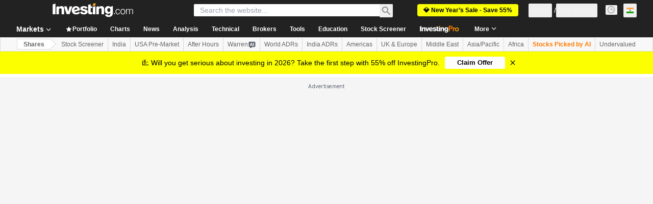

--- FILE ---
content_type: application/javascript
request_url: https://promos.investing.com/eu-a4flkt7l2b/z9gd/9a63d23b-49c1-4335-b698-e7f3ab10af6c/in.investing.com/jsonp/z?cb=1767394378386&callback=__dgo1voylcr9zl8
body_size: 509
content:
__dgo1voylcr9zl8({"success":true,"ts":1767394378525.0,"geo":{"longitude":-83.0061,"zipcode":"43215","country_name":"United States","latitude":39.9625,"region_code":"OH","city":"Columbus","country_code":"US","time_zone":"America/New_York","continent_code":"NA","continent_name":"North America","ip":"3.23.131.100","region_name":"Ohio","metro_code":535},"rand":741552,"da":"bg*br*al|Apple%bt*bm*bs*cb*bu*dl$0^j~m|131.0.0.0%v~d~f~primarySoftwareType|Robot%s~r~dg*e~b~dq*z|Blink%cn*ds*ba*ch*cc*n|Chrome%t~bl*ac~aa~g~y|macOS%ce*ah~bq*bd~dd*cq$0^cl*df*bp*ad|Desktop%bh*c~dc*dn*bi*ae~ci*cx*p~bk*de*bc*i~h|10.15.7%cd*w~cu*ck*l~u~partialIdentification*af~bz*db*ab*q~a*cp$0^dh*k|Apple%cr*ag|-"});

--- FILE ---
content_type: application/javascript
request_url: https://cdn.investing.com/x/fe9f964/_next/static/chunks/1332.9747e08d0b121f71.js
body_size: 1938
content:
"use strict";(self.webpackChunk_N_E=self.webpackChunk_N_E||[]).push([[1332],{61332:(e,a,m)=>{m.r(a),m.d(a,{default:()=>I});var s=m(37876),t=m(14232),_=m(67684),r=m(56829),n=m(65824),i=m(52324),c=m(60332),o=m(76355),l=m(15039),u=m.n(l),d=m(16542),p=m(48329),f=m(26815),h=m.n(f),y=m(74300),g=m(61214),v=m(66023);let b={cash_from_operations:{children:[{name:"cash_from_operations_growth",summary:!0},{name:"net_income_cf",summary:!0},{name:"depreciation_amortization_total_cf",summary:!0},{name:"amortization_of_deferred_charges_total_cf",summary:!0},{name:"other_non_cash_items_total",summary:!0},{name:"change_in_net_operating_assets",summary:!0}]},cash_from_investing:{children:[{name:"cash_from_investing_growth",summary:!0},{name:"capital_expenditure",summary:!0},{name:"sale_of_property_plant_and_equipment",summary:!0},{name:"cash_acquisitions",summary:!0},{name:"divestitures",summary:!0},{name:"other_investing_activities_summary_subtotal",summary:!0}]},cash_from_financing:{children:[{name:"cash_from_financing_growth",summary:!0},{name:"total_debt_issued",summary:!0},{name:"short_term_debt_issued_total",summary:!1},{name:"long_term_debt_issued_total",summary:!1},{name:"total_debt_repaid",summary:!0},{name:"short_term_debt_repaid_total",summary:!1},{name:"long_term_debt_repaid_total",summary:!1},{name:"issuance_of_common_stock",summary:!1},{name:"repurchase_of_common_stock",summary:!1},{name:"issuance_of_preferred_stock",summary:!1},{name:"repurchase_of_preferred_stock",summary:!1},{name:"common_preferred_stock_dividends_paid",summary:!1},{name:"special_dividend_paid",summary:!1},{name:"other_financing_activities_summary_subtotal",summary:!1},{name:"foreign_exchange_rate_adjustments",summary:!0},{name:"miscellaneous_cash_flow_adjustments",summary:!0}]},net_change_in_cash:{children:[{name:"beginning_cash_balance",summary:!0},{name:"cash_and_equivalents",summary:!0},{name:"levered_free_cash_flow",summary:!0},{name:"levered_free_cash_flow_growth",summary:!1},{name:"free_cash_flow_yield",summary:!0}]}},x={cash_from_operations:{children:[{name:"cash_from_operations_growth",summary:!0},{name:"net_income_cf",summary:!0},{name:"total_depreciation_depletion_amortization_template_specific",summary:!0},{name:"other_operating_activities_total_template_specific",summary:!0}]},cash_from_investing:{children:[{name:"cash_from_investing_growth",summary:!0},{name:"capital_expenditure_template_specific",summary:!0},{name:"divestitures",summary:!0},{name:"other_investing_activities_summary_subtotal_template_specific",summary:!0}]},cash_from_financing:{children:[{name:"cash_from_financing_growth",summary:!0},{name:"total_debt_issued_template_specific",summary:!0},{name:"short_term_debt_issued_total",summary:!1},{name:"long_term_debt_issued_total_template_specific",summary:!1},{name:"total_debt_repaid_template_specific",summary:!0},{name:"long_term_debt_repaid_total_template_specific",summary:!1},{name:"short_term_debt_repaid_total",summary:!1},{name:"repurchase_of_common_stock_template_specific",summary:!1},{name:"issuance_of_common_stock",summary:!1},{name:"issuance_of_preferred_stock_template_specific",summary:!1},{name:"repurchase_of_preferred_stock_template_specific",summary:!1},{name:"common_preferred_stock_dividends_paid",summary:!1},{name:"special_dividend_paid",summary:!1},{name:"other_financing_activities_summary_subtotal_template_specific",summary:!1},{name:"foreign_exchange_rate_adjustments",summary:!0},{name:"miscellaneous_cash_flow_adjustments",summary:!0}]},net_change_in_cash:{children:[{name:"beginning_cash_balance",summary:!0},{name:"cash_and_equivalents",summary:!0},{name:"bank_levered_free_cash_flow",summary:!0},{name:"bank_free_cash_flow_growth",summary:!1},{name:"free_cash_flow_yield",summary:!0}]}},w={cash_from_operations:{children:[{name:"cash_from_operations_growth",summary:!0},{name:"net_income_cf",summary:!0},{name:"total_depreciation_depletion_amortization_template_specific",summary:!0},{name:"other_operating_activities_total_template_specific",summary:!0}]},cash_from_investing:{children:[{name:"cash_from_investing_growth",summary:!0},{name:"divestitures",summary:!0},{name:"capital_expenditure_template_specific",summary:!0},{name:"cash_acquisitions",summary:!0},{name:"other_investing_activities_summary_subtotal_template_specific",summary:!0}]},cash_from_financing:{children:[{name:"cash_from_financing_growth",summary:!0},{name:"total_debt_issued_template_specific",summary:!0},{name:"long_term_debt_issued_total_template_specific",summary:!1},{name:"short_term_debt_issued_total",summary:!1},{name:"total_debt_repaid_template_specific",summary:!0},{name:"long_term_debt_repaid_total_template_specific",summary:!1},{name:"short_term_debt_repaid_total",summary:!1},{name:"issuance_of_common_stock",summary:!1},{name:"repurchase_of_common_stock_template_specific",summary:!1},{name:"issuance_of_preferred_stock_template_specific",summary:!1},{name:"repurchase_of_preferred_stock_template_specific",summary:!1},{name:"common_preferred_stock_dividends_paid",summary:!1},{name:"other_financing_activities_summary_subtotal_template_specific",summary:!1},{name:"foreign_exchange_rate_adjustments",summary:!0},{name:"miscellaneous_cash_flow_adjustments",summary:!0}]},net_change_in_cash:{children:[{name:"beginning_cash_balance",summary:!0},{name:"cash_and_equivalents",summary:!0},{name:"levered_free_cash_flow",summary:!0},{name:"levered_free_cash_flow_growth",summary:!1},{name:"free_cash_flow_yield",summary:!0}]}},j={cash_from_operations:{children:[{name:"cash_from_operations_growth",summary:!0},{name:"net_income_cf",summary:!0},{name:"amortization_of_deferred_charges_total_template_specific",summary:!0},{name:"total_depreciation_depletion_amortization_template_specific",summary:!0},{name:"other_operating_activities_total_template_specific",summary:!0}]},cash_from_investing:{children:[{name:"cash_from_investing_growth",summary:!0},{name:"capital_expenditure_template_specific",summary:!0},{name:"sale_of_property_plant_and_equipment",summary:!0},{name:"divestitures",summary:!0},{name:"other_investing_activities_summary_subtotal_template_specific",summary:!0}]},cash_from_financing:{children:[{name:"cash_from_financing_growth",summary:!0},{name:"total_debt_issued_template_specific",summary:!0},{name:"short_term_debt_issued_total",summary:!1},{name:"long_term_debt_issued_total",summary:!1},{name:"total_debt_repaid_template_specific",summary:!0},{name:"short_term_debt_repaid_collected",summary:!1},{name:"long_term_debt_repaid_total",summary:!1},{name:"issuance_of_common_stock_template_specific",summary:!1},{name:"repurchase_of_common_stock_template_specific",summary:!1},{name:"issuance_of_preferred_stock_template_specific",summary:!1},{name:"repurchase_of_preferred_stock_template_specific",summary:!1},{name:"common_preferred_stock_dividends_paid",summary:!1},{name:"other_financing_activities_summary_subtotal_template_specific",summary:!1},{name:"foreign_exchange_rate_adjustments",summary:!0}]},net_change_in_cash:{children:[{name:"beginning_cash_balance",summary:!0},{name:"cash_and_equivalents",summary:!0},{name:"levered_free_cash_flow",summary:!0},{name:"levered_free_cash_flow_growth",summary:!1},{name:"free_cash_flow_yield",summary:!0}]}};var k=m(38343),A=m(49297),N=m(73517),C=m(13897);let q=[{id:1,label:g.p.annual,fieldMap:v.Ci.Annual,Component:p.A},{id:2,label:g.p.quarterly,fieldMap:v.Ci.Quarterly,Component:p.A}],E=()=>{let{t:e}=(0,d.A)(),{dataStore:{cashFlowStore:a,instrumentStore:m,subscriptionStore:_}}=(0,r.P)(),[n,i]=(0,t.useState)(q[0]),{Component:c}=n,[o,l]=(0,t.useState)(!0),p=e=>{var m,s;return e.fieldMap===v.Ci.Annual?null==(m=a.cashFlowDataAnnual)?void 0:m.reports:e.fieldMap===v.Ci.Quarterly?null==(s=a.cashFlowDataQuarterly)?void 0:s.reports:void 0};return(0,s.jsxs)(s.Fragment,{children:[(0,s.jsxs)("div",{className:"mb-6 flex flex-col sm:mb-8 sm:flex-row sm:justify-between",children:[(0,s.jsx)(y.VQ,{className:u()(h()["table-browser-tabs"],"flex overflow-y-scroll mdMax:overflow-x-auto"),tabStyle:y.Ys.RoundedWideWhite,activeTabId:n.id,children:null==q?void 0:q.map(a=>(0,s.jsx)(y.oz,{onClick:()=>i(a),"data-test":"cash-flow-tab","data-test-tab-id":a.id,children:e(a.label)},a.id))}),(0,s.jsx)(N.A,{toggleAllAccordions:()=>{l(e=>!e)},isAllExpanded:o,className:"mt-6 sm:mt-0"})]}),(0,s.jsx)(c,{reports:p(n),parentIndicators:(()=>{var e,a;switch(null==(a=m.instrument)||null==(e=a.base)?void 0:e.companyType){case k.cp.Bank:return x;case k.cp.Insurance:return w;case k.cp.Utility:return j;case k.cp.Industry:default:return b}})(),proLink:"/pro/pricing?entry=cashflow-statement",isAllExpanded:o,proHookEntry:C.J.EQUITY_CASH_FLOW_PRO,hasAccess:_.hasInvestingPro}),(0,s.jsx)(A.A,{reports:p(n)})]})};var z=m(68601),S=m(65641);let F=()=>{var e,a;let{dataStore:{pageInfoStore:m}}=(0,r.P)(),t=(0,S.K7)(S.$r.warrenAIHooksEquityEfficiency);return(0,s.jsxs)(s.Fragment,{children:[(0,s.jsx)(c.A,{}),(0,s.jsx)(n.Ad,{slot:"tnb_all_positions",customHeight:"104px",className:"mt-8 md:hidden"}),(0,s.jsx)(o.c,{className:"mb-10 md:mb-12"}),(0,s.jsxs)("div",{className:"mb-6 flex flex-col items-start gap-y-5 sm:flex-row sm:flex-wrap sm:justify-between sm:gap-x-10",children:[(0,s.jsx)(i.d,{header:null==(e=m.titles)?void 0:e.h3_head,headlineSize:"xlTo3xl",headlineType:"Headline2",description:null==(a=m.titles)?void 0:a.htmlfrontDesc,underline:!1}),t&&(0,s.jsx)(S.SQ,(0,_._)({},t))]}),(0,s.jsx)("div",{className:"mb-10 sm:mb-16",children:(0,s.jsx)(E,{})}),(0,s.jsx)(z.k,{})]})},I=()=>(0,s.jsx)(F,{})},73517:(e,a,m)=>{m.d(a,{A:()=>o});var s=m(37876);m(14232);var t=m(15039),_=m.n(t),r=m(16542),n=m(62647),i=m(40432),c=function(e){return e.collapseAll="_Collapse_All",e.expandAll="_Expand_All",e}({});let o=e=>{let{toggleAllAccordions:a,isAllExpanded:m,className:t}=e,{t:o}=(0,r.A)();return(0,s.jsxs)("div",{className:_()(t,"flex cursor-pointer flex-row items-center text-sm text-[#111] hover:text-link"),onClick:a,children:[(0,s.jsx)("div",{children:m?(0,s.jsx)(s.Fragment,{children:o(c.collapseAll)}):(0,s.jsx)(s.Fragment,{children:o(c.expandAll)})}),(0,s.jsx)("div",{className:"ml-3",children:m?(0,s.jsx)(n.A,{width:24,className:"h-6 text-secondary"}):(0,s.jsx)(i.A,{width:24,className:"h-6 text-secondary"})})]})}}}]);